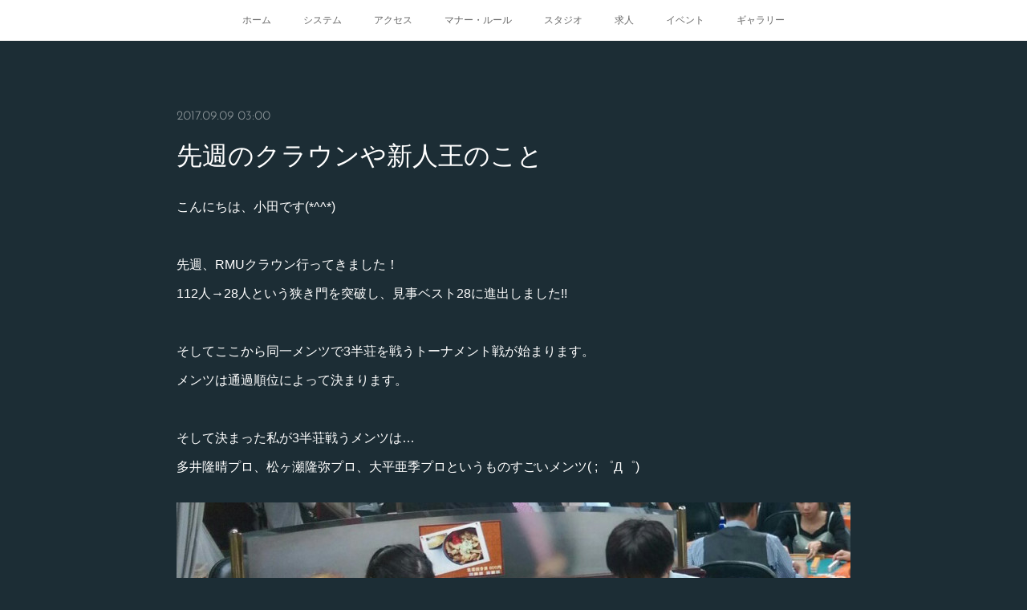

--- FILE ---
content_type: text/html; charset=utf-8
request_url: https://www.ma-jan-forum.com/posts/2917376
body_size: 9769
content:
<!doctype html>

            <html lang="ja" data-reactroot=""><head><meta charSet="UTF-8"/><meta http-equiv="X-UA-Compatible" content="IE=edge"/><meta name="viewport" content="width=device-width,user-scalable=no,initial-scale=1.0,minimum-scale=1.0,maximum-scale=1.0"/><title data-react-helmet="true">先週のクラウンや新人王のこと | 麻雀×映像制作　麻雀STUDIO「フォーラム」福岡</title><link data-react-helmet="true" rel="canonical" href="https://www.ma-jan-forum.com/posts/2917376/"/><meta name="description" content="こんにちは、小田です(*^^*)先週、RMUクラウン行ってきました！112人→28人という狭き門を突破し、見事ベスト28に進出しました!!そしてここから同一メンツで3半荘を戦うトーナメント戦が始まりま"/><meta name="google-site-verification" content="stdflQLxBdwTE-asT1DIbACc7k8WAhaLDtCUm291u5k"/><meta property="fb:app_id" content="522776621188656"/><meta property="og:url" content="https://www.ma-jan-forum.com/posts/2917376"/><meta property="og:type" content="article"/><meta property="og:title" content="先週のクラウンや新人王のこと"/><meta property="og:description" content="こんにちは、小田です(*^^*)先週、RMUクラウン行ってきました！112人→28人という狭き門を突破し、見事ベスト28に進出しました!!そしてここから同一メンツで3半荘を戦うトーナメント戦が始まりま"/><meta property="og:image" content="https://cdn.amebaowndme.com/madrid-prd/madrid-web/images/sites/166389/4d2679240eaeb900eba4f43edafb57d9_dd5f645d2b14311ab6d4ce0c7377320e.jpg"/><meta property="og:site_name" content="麻雀×映像制作　麻雀STUDIO「フォーラム」福岡"/><meta property="og:locale" content="ja_JP"/><meta name="twitter:card" content="summary_large_image"/><meta name="twitter:site" content="@amebaownd"/><meta name="twitter:creator" content="@majan_paishin"/><meta name="twitter:title" content="先週のクラウンや新人王のこと | 麻雀×映像制作　麻雀STUDIO「フォーラム」福岡"/><meta name="twitter:description" content="こんにちは、小田です(*^^*)先週、RMUクラウン行ってきました！112人→28人という狭き門を突破し、見事ベスト28に進出しました!!そしてここから同一メンツで3半荘を戦うトーナメント戦が始まりま"/><meta name="twitter:image" content="https://cdn.amebaowndme.com/madrid-prd/madrid-web/images/sites/166389/4d2679240eaeb900eba4f43edafb57d9_dd5f645d2b14311ab6d4ce0c7377320e.jpg"/><meta name="twitter:app:id:iphone" content="911640835"/><meta name="twitter:app:url:iphone" content="amebaownd://public/sites/166389/posts/2917376"/><meta name="twitter:app:id:googleplay" content="jp.co.cyberagent.madrid"/><meta name="twitter:app:url:googleplay" content="amebaownd://public/sites/166389/posts/2917376"/><meta name="twitter:app:country" content="US"/><link rel="amphtml" href="https://amp.amebaownd.com/posts/2917376"/><link rel="alternate" type="application/rss+xml" title="麻雀×映像制作　麻雀STUDIO「フォーラム」福岡" href="https://www.ma-jan-forum.com/rss.xml"/><link rel="alternate" type="application/atom+xml" title="麻雀×映像制作　麻雀STUDIO「フォーラム」福岡" href="https://www.ma-jan-forum.com/atom.xml"/><link rel="sitemap" type="application/xml" title="Sitemap" href="/sitemap.xml"/><link href="https://static.amebaowndme.com/madrid-frontend/css/user.min-a66be375c.css" rel="stylesheet" type="text/css"/><link href="https://static.amebaowndme.com/madrid-frontend/css/noblesse/index.min-a66be375c.css" rel="stylesheet" type="text/css"/><link rel="icon" href="https://cdn.amebaowndme.com/madrid-prd/madrid-web/images/sites/166389/fc8f7908442bd25473d440a3b1b2c1cd_056cc9f92970cbddd3420766a22c78d2.png?width=32&amp;height=32"/><link rel="apple-touch-icon" href="https://cdn.amebaowndme.com/madrid-prd/madrid-web/images/sites/166389/fc8f7908442bd25473d440a3b1b2c1cd_056cc9f92970cbddd3420766a22c78d2.png?width=180&amp;height=180"/><style id="site-colors" charSet="UTF-8">.u-nav-clr {
  color: #666666;
}
.u-nav-bdr-clr {
  border-color: #666666;
}
.u-nav-bg-clr {
  background-color: #ffffff;
}
.u-nav-bg-bdr-clr {
  border-color: #ffffff;
}
.u-site-clr {
  color: #ffffff;
}
.u-base-bg-clr {
  background-color: #1C2D35;
}
.u-btn-clr {
  color: #ffffff;
}
.u-btn-clr:hover,
.u-btn-clr--active {
  color: rgba(255,255,255, 0.7);
}
.u-btn-clr--disabled,
.u-btn-clr:disabled {
  color: rgba(255,255,255, 0.5);
}
.u-btn-bdr-clr {
  border-color: #5b686e;
}
.u-btn-bdr-clr:hover,
.u-btn-bdr-clr--active {
  border-color: rgba(91,104,110, 0.7);
}
.u-btn-bdr-clr--disabled,
.u-btn-bdr-clr:disabled {
  border-color: rgba(91,104,110, 0.5);
}
.u-btn-bg-clr {
  background-color: #5b686e;
}
.u-btn-bg-clr:hover,
.u-btn-bg-clr--active {
  background-color: rgba(91,104,110, 0.7);
}
.u-btn-bg-clr--disabled,
.u-btn-bg-clr:disabled {
  background-color: rgba(91,104,110, 0.5);
}
.u-txt-clr {
  color: #ffffff;
}
.u-txt-clr--lv1 {
  color: rgba(255,255,255, 0.7);
}
.u-txt-clr--lv2 {
  color: rgba(255,255,255, 0.5);
}
.u-txt-clr--lv3 {
  color: rgba(255,255,255, 0.3);
}
.u-txt-bg-clr {
  background-color: #191919;
}
.u-lnk-clr,
.u-clr-area a {
  color: #a78a5d;
}
.u-lnk-clr:visited,
.u-clr-area a:visited {
  color: rgba(167,138,93, 0.7);
}
.u-lnk-clr:hover,
.u-clr-area a:hover {
  color: rgba(167,138,93, 0.5);
}
.u-ttl-blk-clr {
  color: #ffffff;
}
.u-ttl-blk-bdr-clr {
  border-color: #ffffff;
}
.u-ttl-blk-bdr-clr--lv1 {
  border-color: #333333;
}
.u-bdr-clr {
  border-color: #3a404a;
}
.u-acnt-bdr-clr {
  border-color: #ffffff;
}
.u-acnt-bg-clr {
  background-color: #ffffff;
}
body {
  background-color: #1C2D35;
}
blockquote {
  color: rgba(255,255,255, 0.7);
  border-left-color: #3a404a;
};</style><style id="user-css" charSet="UTF-8">;</style><style media="screen and (max-width: 800px)" id="user-sp-css" charSet="UTF-8">;</style><script>
              (function(i,s,o,g,r,a,m){i['GoogleAnalyticsObject']=r;i[r]=i[r]||function(){
              (i[r].q=i[r].q||[]).push(arguments)},i[r].l=1*new Date();a=s.createElement(o),
              m=s.getElementsByTagName(o)[0];a.async=1;a.src=g;m.parentNode.insertBefore(a,m)
              })(window,document,'script','//www.google-analytics.com/analytics.js','ga');
            </script></head><body id="mdrd-a66be375c" class="u-txt-clr u-base-bg-clr theme-noblesse plan-premium hide-owndbar "><noscript><iframe src="//www.googletagmanager.com/ns.html?id=GTM-PXK9MM" height="0" width="0" style="display:none;visibility:hidden"></iframe></noscript><script>
            (function(w,d,s,l,i){w[l]=w[l]||[];w[l].push({'gtm.start':
            new Date().getTime(),event:'gtm.js'});var f=d.getElementsByTagName(s)[0],
            j=d.createElement(s),dl=l!='dataLayer'?'&l='+l:'';j.async=true;j.src=
            '//www.googletagmanager.com/gtm.js?id='+i+dl;f.parentNode.insertBefore(j,f);
            })(window,document, 'script', 'dataLayer', 'GTM-PXK9MM');
            </script><div id="content"><div class="page" data-reactroot=""><div class="page__outer"><div class="page__inner u-base-bg-clr"><div role="navigation" class="common-header__outer u-nav-bg-clr"><input type="checkbox" id="header-switch" class="common-header__switch"/><div class="common-header"><div class="common-header__inner js-nav-overflow-criterion"><ul class="common-header__nav common-header-nav"><li class="common-header-nav__item js-nav-item "><a target="" class="u-nav-clr" href="/">ホーム</a></li><li class="common-header-nav__item js-nav-item "><a target="" class="u-nav-clr" href="/pages/500694/menu">システム</a></li><li class="common-header-nav__item js-nav-item "><a target="" class="u-nav-clr" href="/pages/526217/map">アクセス</a></li><li class="common-header-nav__item js-nav-item "><a target="" class="u-nav-clr" href="/pages/533478/rule">マナー・ルール</a></li><li class="common-header-nav__item js-nav-item "><a target="" class="u-nav-clr" href="/pages/726144/studio">スタジオ</a></li><li class="common-header-nav__item js-nav-item "><a target="" class="u-nav-clr" href="/pages/526125/page_201606241602">求人</a></li><li class="common-header-nav__item js-nav-item "><a target="" class="u-nav-clr" href="/pages/533452/blog">イベント</a></li><li class="common-header-nav__item js-nav-item "><a target="" class="u-nav-clr" href="/pages/3980067/page_202006190438">ギャラリー</a></li></ul></div><label class="common-header__more u-nav-bdr-clr" for="header-switch"><span class="u-nav-bdr-clr"><span class="u-nav-bdr-clr"><span class="u-nav-bdr-clr"></span></span></span></label></div></div><div class="page__main--outer"><div role="main" class="page__main page__main--blog-detail"><div class="section"><div class="blog-article-outer"><article class="blog-article u-bdr-clr"><div class="blog-article__inner"><div class="blog-article__header"><time class="blog-article__date u-txt-clr u-txt-clr--lv2 u-acnt-bdr-clr u-font" dateTime="2017-09-09T03:00:42Z">2017.09.09 03:00</time></div><div class="blog-article__body blog-body"><div class="blog-article__title blog-title"><h1 class="blog-title__text u-txt-clr">先週のクラウンや新人王のこと</h1></div><div class="blog-body__item"><div class="blog-body__text u-txt-clr u-clr-area" data-block-type="text"><div>こんにちは、小田です(*^^*)</div><div><br></div><div>先週、RMUクラウン行ってきました！</div><div>112人→28人という狭き門を突破し、見事ベスト28に進出しました!!</div><div><br></div><div>そしてここから同一メンツで3半荘を戦うトーナメント戦が始まります。</div><div>メンツは通過順位によって決まります。</div><div><br></div><div>そして決まった私が3半荘戦うメンツは…</div><div>多井隆晴プロ、松ヶ瀬隆弥プロ、大平亜季プロというものすごいメンツ( ; ゜Д゜)&nbsp;</div></div></div><div class="blog-body__item"><div class="img img__item--"><div><img alt=""/></div></div></div><div class="blog-body__item"><div class="blog-body__text u-txt-clr u-clr-area" data-block-type="text"><div>一時は卓内トップにたったけど、残念ながら惜しくも負けちゃいました(´・ω・`)</div><div><br></div></div></div><div class="blog-body__item"><div class="img img__item--"><div><img alt=""/></div></div></div><div class="blog-body__item"><div class="blog-body__text u-txt-clr u-clr-area" data-block-type="text"><div>連盟の新人王は、なんとフォーラムチャンネルにもたまに出演いただいてる山下プロが優勝しました!!</div><div>ほんとにほんとにすごいです！</div><div>山下プロおめでとうございます(*^^*)</div><div><br></div><div><br></div></div></div><div class="blog-body__item"><div class="img img__item--"><div><img alt=""/></div></div></div><div class="blog-body__item"><div class="blog-body__text u-txt-clr u-clr-area" data-block-type="text"><div>そして昨日は、宮内こずえプロと小笠原奈央プロのダブルゲストでした！</div><div>お二人ともきゃわわでした(*´∀｀)</div><div>ご来店いただいた皆様ありがとうございました!!</div><div><br></div></div></div><div class="blog-body__item"><div class="img img__item--"><div><img alt=""/></div></div></div></div><div class="blog-article__footer"><div class="reblog-btn-outer"><div class="reblog-btn-body"><button class="reblog-btn"><span class="reblog-btn__inner"><span class="icon icon--reblog2"></span></span></button></div></div></div></div><div class="complementary-outer complementary-outer--slot2"><div class="complementary complementary--shareButton "><div class="block-type--shareButton"><div class="share share--circle share--circle-5"><button class="share__btn--facebook share__btn share__btn--circle"><span aria-hidden="true" class="icon--facebook icon"></span></button><button class="share__btn--twitter share__btn share__btn--circle"><span aria-hidden="true" class="icon--twitter icon"></span></button><button class="share__btn--hatenabookmark share__btn share__btn--circle"><span aria-hidden="true" class="icon--hatenabookmark icon"></span></button><button class="share__btn--pocket share__btn share__btn--circle"><span aria-hidden="true" class="icon--pocket icon"></span></button><button class="share__btn--googleplus share__btn share__btn--circle"><span aria-hidden="true" class="icon--googleplus icon"></span></button></div></div></div><div class="complementary complementary--siteFollow "><div class="block-type--siteFollow"><div class="site-follow u-bdr-clr"><div class="site-follow__img"><div><img alt=""/></div></div><div class="site-follow__body"><p class="site-follow__title u-txt-clr"><span class="site-follow__title-inner ">麻雀×映像制作　麻雀STUDIO「フォーラム」福岡</span></p><p class="site-follow__text u-txt-clr u-txt-clr--lv1">ようこそ！麻雀好きが集まる「フォーラム」の公式ホームページです。
通常の雀荘業務とあわせて、店内に撮影スタジオを完備しており、
麻雀関連動画の撮影や配信、麻雀イベントの生放送などもしています！
福岡市、大野城市、春日市、太宰府市、筑紫野市、糟屋郡付近で麻雀するならぜひ「フォーラム」へ。</p><div class="site-follow__btn-outer"><button class="site-follow__btn site-follow__btn--yet"><div class="site-follow__btn-text"><span aria-hidden="true" class="site-follow__icon icon icon--plus"></span>フォロー</div></button></div></div></div></div></div><div class="complementary complementary--relatedPosts "><div class="block-type--relatedPosts"></div></div><div class="complementary complementary--postPrevNext "><div class="block-type--postPrevNext"><div class="pager pager--type1"><ul class="pager__list"><li class="pager__item pager__item--prev pager__item--bg"><a class="pager__item-inner " style="background-image:url(https://cdn.amebaowndme.com/madrid-prd/madrid-web/images/sites/166389/c417699d529fa7ba3f733db441a5bc7e_998a652b512bc176097483445f363cb2.jpg?width=400)" href="/posts/2921302"><time class="pager__date " dateTime="2017-09-10T03:00:27Z">2017.09.10 03:00</time><div><span class="pager__description ">ありがとうございました❗️</span></div><span aria-hidden="true" class="pager__icon icon icon--disclosure-l4 "></span></a></li><li class="pager__item pager__item--next pager__item--bg"><a class="pager__item-inner " style="background-image:url(https://cdn.amebaowndme.com/madrid-prd/madrid-web/images/sites/166389/294c9f6bd1e39b3a31bfd2134460993c_f0b765d79ae7a6a5a9362aa9833d0f54.jpg?width=400)" href="/posts/2913467"><time class="pager__date " dateTime="2017-09-08T03:00:28Z">2017.09.08 03:00</time><div><span class="pager__description ">ゲストイベント♡四宮</span></div><span aria-hidden="true" class="pager__icon icon icon--disclosure-r4 "></span></a></li></ul></div></div></div></div><div class="blog-article__comment"><div class="comment-list js-comment-list"><div><p class="comment-count u-txt-clr u-txt-clr--lv2"><span>0</span>コメント</p><ul><li class="comment-list__item comment-item js-comment-form"><div class="comment-item__body"><form class="comment-item__form u-bdr-clr "><div class="comment-item__form-head"><textarea type="text" id="post-comment" maxLength="1100" placeholder="コメントする..." class="comment-item__input"></textarea></div><div class="comment-item__form-foot"><p class="comment-item__count-outer"><span class="comment-item__count ">1000</span> / 1000</p><button type="submit" disabled="" class="comment-item__submit">投稿</button></div></form></div></li></ul></div></div></div><div class="pswp" tabindex="-1" role="dialog" aria-hidden="true"><div class="pswp__bg"></div><div class="pswp__scroll-wrap"><div class="pswp__container"><div class="pswp__item"></div><div class="pswp__item"></div><div class="pswp__item"></div></div><div class="pswp__ui pswp__ui--hidden"><div class="pswp__top-bar"><div class="pswp__counter"></div><button class="pswp__button pswp__button--close" title="Close (Esc)"></button><button class="pswp__button pswp__button--share" title="Share"></button><button class="pswp__button pswp__button--fs" title="Toggle fullscreen"></button><button class="pswp__button pswp__button--zoom" title="Zoom in/out"></button><div class="pswp__preloader"><div class="pswp__preloader__icn"><div class="pswp__preloader__cut"><div class="pswp__preloader__donut"></div></div></div></div></div><div class="pswp__share-modal pswp__share-modal--hidden pswp__single-tap"><div class="pswp__share-tooltip"></div></div><div class="pswp__button pswp__button--close pswp__close"><span class="pswp__close__item pswp__close"></span><span class="pswp__close__item pswp__close"></span></div><div class="pswp__bottom-bar"><button class="pswp__button pswp__button--arrow--left js-lightbox-arrow" title="Previous (arrow left)"></button><button class="pswp__button pswp__button--arrow--right js-lightbox-arrow" title="Next (arrow right)"></button></div><div class=""><div class="pswp__caption"><div class="pswp__caption"></div><div class="pswp__caption__link"><a class="js-link"></a></div></div></div></div></div></div></article></div></div></div></div><footer role="contentinfo" class="page__footer footer" style="opacity:1 !important;visibility:visible !important;text-indent:0 !important;overflow:visible !important;position:static !important"><div class="footer__inner u-bdr-clr " style="opacity:1 !important;visibility:visible !important;text-indent:0 !important;overflow:visible !important;display:block !important;transform:none !important"><div class="footer__item u-bdr-clr" style="opacity:1 !important;visibility:visible !important;text-indent:0 !important;overflow:visible !important;display:block !important;transform:none !important"><p class="footer__copyright u-font"><small class="u-txt-clr u-txt-clr--lv2 u-font" style="color:rgba(255,255,255, 0.5) !important">Copyright ©2016-2025 麻雀STUDIO「フォーラム」 All Right Reserved</small></p></div></div></footer></div></div><div class="toast"></div></div></div><script charSet="UTF-8">window.mdrdEnv="prd";</script><script charSet="UTF-8">window.INITIAL_STATE={"authenticate":{"authCheckCompleted":false,"isAuthorized":false},"blogPostReblogs":{},"category":{},"currentSite":{"fetching":false,"status":null,"site":{}},"shopCategory":{},"categories":{},"notifications":{},"page":{},"paginationTitle":{},"postArchives":{},"postComments":{"2917376":{"data":[],"pagination":{"total":0,"offset":0,"limit":3,"cursors":{"after":"","before":""}},"fetching":false},"submitting":false,"postStatus":null},"postDetail":{"postDetail-blogPostId:2917376":{"fetching":false,"loaded":true,"meta":{"code":200},"data":{"id":"2917376","userId":"296775","siteId":"166389","status":"publish","title":"先週のクラウンや新人王のこと","contents":[{"type":"text","format":"html","value":"\u003Cdiv\u003Eこんにちは、小田です(*^^*)\u003C\u002Fdiv\u003E\u003Cdiv\u003E\u003Cbr\u003E\u003C\u002Fdiv\u003E\u003Cdiv\u003E先週、RMUクラウン行ってきました！\u003C\u002Fdiv\u003E\u003Cdiv\u003E112人→28人という狭き門を突破し、見事ベスト28に進出しました!!\u003C\u002Fdiv\u003E\u003Cdiv\u003E\u003Cbr\u003E\u003C\u002Fdiv\u003E\u003Cdiv\u003Eそしてここから同一メンツで3半荘を戦うトーナメント戦が始まります。\u003C\u002Fdiv\u003E\u003Cdiv\u003Eメンツは通過順位によって決まります。\u003C\u002Fdiv\u003E\u003Cdiv\u003E\u003Cbr\u003E\u003C\u002Fdiv\u003E\u003Cdiv\u003Eそして決まった私が3半荘戦うメンツは…\u003C\u002Fdiv\u003E\u003Cdiv\u003E多井隆晴プロ、松ヶ瀬隆弥プロ、大平亜季プロというものすごいメンツ( ; ゜Д゜)&nbsp;\u003C\u002Fdiv\u003E"},{"type":"image","fit":true,"scale":0,"align":"","url":"https:\u002F\u002Fcdn.amebaowndme.com\u002Fmadrid-prd\u002Fmadrid-web\u002Fimages\u002Fsites\u002F166389\u002F4d2679240eaeb900eba4f43edafb57d9_dd5f645d2b14311ab6d4ce0c7377320e.jpg","link":"","width":1026,"height":622,"target":"_blank","lightboxIndex":0},{"type":"text","format":"html","value":"\u003Cdiv\u003E一時は卓内トップにたったけど、残念ながら惜しくも負けちゃいました(´・ω・`)\u003C\u002Fdiv\u003E\u003Cdiv\u003E\u003Cbr\u003E\u003C\u002Fdiv\u003E"},{"type":"image","fit":true,"scale":0,"align":"","url":"https:\u002F\u002Fcdn.amebaowndme.com\u002Fmadrid-prd\u002Fmadrid-web\u002Fimages\u002Fsites\u002F166389\u002Ffe5b393cdd8e53f8545241a5a4d86106_a39e98ad9addb8df84b4c7a62ce34e17.jpg","link":"","width":392,"height":119,"target":"_blank","lightboxIndex":1},{"type":"text","format":"html","value":"\u003Cdiv\u003E連盟の新人王は、なんとフォーラムチャンネルにもたまに出演いただいてる山下プロが優勝しました!!\u003C\u002Fdiv\u003E\u003Cdiv\u003Eほんとにほんとにすごいです！\u003C\u002Fdiv\u003E\u003Cdiv\u003E山下プロおめでとうございます(*^^*)\u003C\u002Fdiv\u003E\u003Cdiv\u003E\u003Cbr\u003E\u003C\u002Fdiv\u003E\u003Cdiv\u003E\u003Cbr\u003E\u003C\u002Fdiv\u003E"},{"type":"image","fit":true,"scale":0,"align":"","url":"https:\u002F\u002Fcdn.amebaowndme.com\u002Fmadrid-prd\u002Fmadrid-web\u002Fimages\u002Fsites\u002F166389\u002F732df27c268eab7bf2de23d16f622397_897a1657abbe9fb0dc17f30832eb7029.jpg","link":"","width":559,"height":548,"target":"_blank","lightboxIndex":2},{"type":"text","format":"html","value":"\u003Cdiv\u003Eそして昨日は、宮内こずえプロと小笠原奈央プロのダブルゲストでした！\u003C\u002Fdiv\u003E\u003Cdiv\u003Eお二人ともきゃわわでした(*´∀｀)\u003C\u002Fdiv\u003E\u003Cdiv\u003Eご来店いただいた皆様ありがとうございました!!\u003C\u002Fdiv\u003E\u003Cdiv\u003E\u003Cbr\u003E\u003C\u002Fdiv\u003E"},{"type":"image","fit":true,"scale":0,"align":"","url":"https:\u002F\u002Fcdn.amebaowndme.com\u002Fmadrid-prd\u002Fmadrid-web\u002Fimages\u002Fsites\u002F166389\u002Fc7adea6a5575087af5f68f016e8f1ae0_461859be5caf5688228f081600e195f7.jpg","link":"","width":980,"height":726,"target":"_blank","lightboxIndex":3}],"urlPath":"","publishedUrl":"https:\u002F\u002Fwww.ma-jan-forum.com\u002Fposts\u002F2917376","ogpDescription":"","ogpImageUrl":"","contentFiltered":"","viewCount":0,"commentCount":0,"reblogCount":0,"prevBlogPost":{"id":"2921302","title":"ありがとうございました❗️","summary":"ホームページ並びにブログをご覧の皆様、こんにちは。フォーラム店長の山本です。9月8日(金)に宮内こずえプロと小笠原奈央プロをゲストにお招きして、フリーバトルを開催致しました！","imageUrl":"https:\u002F\u002Fcdn.amebaowndme.com\u002Fmadrid-prd\u002Fmadrid-web\u002Fimages\u002Fsites\u002F166389\u002Fc417699d529fa7ba3f733db441a5bc7e_998a652b512bc176097483445f363cb2.jpg","publishedAt":"2017-09-10T03:00:27Z"},"nextBlogPost":{"id":"2913467","title":"ゲストイベント♡四宮","summary":"いよいよですよー♡宮内こずえプロ、小笠原奈央プロすごくきさくで可愛いです♡♡ゲストイベントは16時〜おまちしておりまーす♡♡おしまーい♡四宮","imageUrl":"https:\u002F\u002Fcdn.amebaowndme.com\u002Fmadrid-prd\u002Fmadrid-web\u002Fimages\u002Fsites\u002F166389\u002F294c9f6bd1e39b3a31bfd2134460993c_f0b765d79ae7a6a5a9362aa9833d0f54.jpg","publishedAt":"2017-09-08T03:00:28Z"},"rebloggedPost":false,"blogCategories":[],"user":{"id":"296775","nickname":"なお","description":"","official":false,"photoUrl":"https:\u002F\u002Fprofile-api.ameba.jp\u002Fv2\u002Fas\u002F9abade4076c436935bbb62d8a7053c790a617789\u002FprofileImage?cat=300","followingCount":1,"createdAt":"2016-09-21T04:33:20Z","updatedAt":"2018-09-29T01:31:42Z"},"updateUser":{"id":"296775","nickname":"なお","description":"","official":false,"photoUrl":"https:\u002F\u002Fprofile-api.ameba.jp\u002Fv2\u002Fas\u002F9abade4076c436935bbb62d8a7053c790a617789\u002FprofileImage?cat=300","followingCount":1,"createdAt":"2016-09-21T04:33:20Z","updatedAt":"2018-09-29T01:31:42Z"},"comments":{"pagination":{"total":0,"offset":0,"limit":3,"cursors":{"after":"","before":""}},"data":[]},"publishedAt":"2017-09-09T03:00:42Z","createdAt":"2017-09-09T02:34:10Z","updatedAt":"2017-09-09T03:01:05Z","version":6}}},"postList":{},"shopList":{},"shopItemDetail":{},"pureAd":{},"keywordSearch":{},"proxyFrame":{"loaded":false},"relatedPostList":{},"route":{"route":{"path":"\u002Fposts\u002F:blog_post_id","component":function Connect(props, context) {
        _classCallCheck(this, Connect);

        var _this = _possibleConstructorReturn(this, _Component.call(this, props, context));

        _this.version = version;
        _this.store = props.store || context.store;

        (0, _invariant2["default"])(_this.store, 'Could not find "store" in either the context or ' + ('props of "' + connectDisplayName + '". ') + 'Either wrap the root component in a <Provider>, ' + ('or explicitly pass "store" as a prop to "' + connectDisplayName + '".'));

        var storeState = _this.store.getState();
        _this.state = { storeState: storeState };
        _this.clearCache();
        return _this;
      },"route":{"id":"0","type":"blog_post_detail","idForType":"0","title":"","urlPath":"\u002Fposts\u002F:blog_post_id","isHomePage":false}},"params":{"blog_post_id":"2917376"},"location":{"pathname":"\u002Fposts\u002F2917376","search":"","hash":"","action":"POP","key":"wyp6y4","query":{}}},"siteConfig":{"tagline":"ようこそ！麻雀好きが集まる「フォーラム」の公式ホームページです。\n通常の雀荘業務とあわせて、店内に撮影スタジオを完備しており、\n麻雀関連動画の撮影や配信、麻雀イベントの生放送などもしています！\n福岡市、大野城市、春日市、太宰府市、筑紫野市、糟屋郡付近で麻雀するならぜひ「フォーラム」へ。","title":"麻雀×映像制作　麻雀STUDIO「フォーラム」福岡","copyright":"Copyright ©2016-2025 麻雀STUDIO「フォーラム」 All Right Reserved","iconUrl":"https:\u002F\u002Fcdn.amebaowndme.com\u002Fmadrid-prd\u002Fmadrid-web\u002Fimages\u002Fsites\u002F166389\u002F22b883ae685dbfa4751a8fc3a276005e_b33636a11383fe3da1c3c0d7d25520f2.png","logoUrl":"","coverImageUrl":"https:\u002F\u002Fcdn.amebaowndme.com\u002Fmadrid-prd\u002Fmadrid-web\u002Fimages\u002Fsites\u002F166389\u002Fdcfe59237663cdf33c6946ab8d494d02_2767c146194a2318edf1364e49e33310.jpg","homePageId":"500695","siteId":"166389","siteCategoryIds":[147,264],"themeId":"3","theme":"noblesse","shopId":"","openedShop":false,"shop":{"law":{"userType":"","corporateName":"","firstName":"","lastName":"","zipCode":"","prefecture":"","address":"","telNo":"","aboutContact":"","aboutPrice":"","aboutPay":"","aboutService":"","aboutReturn":""},"privacyPolicy":{"operator":"","contact":"","collectAndUse":"","restrictionToThirdParties":"","supervision":"","disclosure":"","cookie":""}},"user":{"id":"200237","nickname":"運営01","photoUrl":"","createdAt":"2016-03-30T05:47:25Z","updatedAt":"2025-10-14T04:01:46Z"},"commentApproval":"accept","plan":{"id":"5","name":"premium-monthly","ownd_header":true,"powered_by":true,"pure_ads":true},"verifiedType":"general","navigations":[{"title":"ホーム","urlPath":".\u002F","target":"_self","pageId":"500695"},{"title":"システム","urlPath":".\u002Fpages\u002F500694\u002Fmenu","target":"_self","pageId":"500694"},{"title":"アクセス","urlPath":".\u002Fpages\u002F526217\u002Fmap","target":"_self","pageId":"526217"},{"title":"マナー・ルール","urlPath":".\u002Fpages\u002F533478\u002Frule","target":"_self","pageId":"533478"},{"title":"スタジオ","urlPath":".\u002Fpages\u002F726144\u002Fstudio","target":"_self","pageId":"726144"},{"title":"求人","urlPath":".\u002Fpages\u002F526125\u002Fpage_201606241602","target":"_self","pageId":"526125"},{"title":"イベント","urlPath":".\u002Fpages\u002F533452\u002Fblog","target":"_self","pageId":"533452"},{"title":"ギャラリー","urlPath":".\u002Fpages\u002F3980067\u002Fpage_202006190438","target":"_self","pageId":"3980067"}],"routings":[{"id":"0","type":"blog","idForType":"0","title":"","urlPath":"\u002Fposts\u002Fpage\u002F:page_num","isHomePage":false},{"id":"0","type":"blog_post_archive","idForType":"0","title":"","urlPath":"\u002Fposts\u002Farchives\u002F:yyyy\u002F:mm","isHomePage":false},{"id":"0","type":"blog_post_archive","idForType":"0","title":"","urlPath":"\u002Fposts\u002Farchives\u002F:yyyy\u002F:mm\u002Fpage\u002F:page_num","isHomePage":false},{"id":"0","type":"blog_post_category","idForType":"0","title":"","urlPath":"\u002Fposts\u002Fcategories\u002F:category_id","isHomePage":false},{"id":"0","type":"blog_post_category","idForType":"0","title":"","urlPath":"\u002Fposts\u002Fcategories\u002F:category_id\u002Fpage\u002F:page_num","isHomePage":false},{"id":"0","type":"author","idForType":"0","title":"","urlPath":"\u002Fauthors\u002F:user_id","isHomePage":false},{"id":"0","type":"author","idForType":"0","title":"","urlPath":"\u002Fauthors\u002F:user_id\u002Fpage\u002F:page_num","isHomePage":false},{"id":"0","type":"blog_post_category","idForType":"0","title":"","urlPath":"\u002Fposts\u002Fcategory\u002F:category_id","isHomePage":false},{"id":"0","type":"blog_post_category","idForType":"0","title":"","urlPath":"\u002Fposts\u002Fcategory\u002F:category_id\u002Fpage\u002F:page_num","isHomePage":false},{"id":"0","type":"blog_post_detail","idForType":"0","title":"","urlPath":"\u002Fposts\u002F:blog_post_id","isHomePage":false},{"id":"0","type":"keywordSearch","idForType":"0","title":"","urlPath":"\u002Fsearch\u002Fq\u002F:query","isHomePage":false},{"id":"0","type":"keywordSearch","idForType":"0","title":"","urlPath":"\u002Fsearch\u002Fq\u002F:query\u002Fpage\u002F:page_num","isHomePage":false},{"id":"9308326","type":"static","idForType":"0","title":"麻雀教室","urlPath":"\u002Fpages\u002F9308326\u002F","isHomePage":false},{"id":"9308326","type":"static","idForType":"0","title":"麻雀教室","urlPath":"\u002Fpages\u002F9308326\u002F:url_path","isHomePage":false},{"id":"3980067","type":"static","idForType":"0","title":"ギャラリー","urlPath":"\u002Fpages\u002F3980067\u002F","isHomePage":false},{"id":"3980067","type":"static","idForType":"0","title":"ギャラリー","urlPath":"\u002Fpages\u002F3980067\u002F:url_path","isHomePage":false},{"id":"1959529","type":"static","idForType":"0","title":"ホーム仮）カレンダー付","urlPath":"\u002Fpages\u002F1959529\u002F","isHomePage":false},{"id":"1959529","type":"static","idForType":"0","title":"ホーム仮）カレンダー付","urlPath":"\u002Fpages\u002F1959529\u002F:url_path","isHomePage":false},{"id":"726144","type":"static","idForType":"0","title":"スタジオ","urlPath":"\u002Fpages\u002F726144\u002F","isHomePage":false},{"id":"726144","type":"static","idForType":"0","title":"スタジオ","urlPath":"\u002Fpages\u002F726144\u002F:url_path","isHomePage":false},{"id":"533478","type":"static","idForType":"0","title":"マナー・ルール","urlPath":"\u002Fpages\u002F533478\u002F","isHomePage":false},{"id":"533478","type":"static","idForType":"0","title":"マナー・ルール","urlPath":"\u002Fpages\u002F533478\u002F:url_path","isHomePage":false},{"id":"533452","type":"blog","idForType":"0","title":"イベント","urlPath":"\u002Fpages\u002F533452\u002F","isHomePage":false},{"id":"533452","type":"blog","idForType":"0","title":"イベント","urlPath":"\u002Fpages\u002F533452\u002F:url_path","isHomePage":false},{"id":"526217","type":"static","idForType":"0","title":"アクセス","urlPath":"\u002Fpages\u002F526217\u002F","isHomePage":false},{"id":"526217","type":"static","idForType":"0","title":"アクセス","urlPath":"\u002Fpages\u002F526217\u002F:url_path","isHomePage":false},{"id":"526125","type":"static","idForType":"0","title":"求人","urlPath":"\u002Fpages\u002F526125\u002F","isHomePage":false},{"id":"526125","type":"static","idForType":"0","title":"求人","urlPath":"\u002Fpages\u002F526125\u002F:url_path","isHomePage":false},{"id":"500695","type":"blog","idForType":"0","title":"ホーム","urlPath":"\u002Fpages\u002F500695\u002F","isHomePage":true},{"id":"500695","type":"blog","idForType":"0","title":"ホーム","urlPath":"\u002Fpages\u002F500695\u002F:url_path","isHomePage":true},{"id":"500694","type":"static","idForType":"0","title":"システム","urlPath":"\u002Fpages\u002F500694\u002F","isHomePage":false},{"id":"500694","type":"static","idForType":"0","title":"システム","urlPath":"\u002Fpages\u002F500694\u002F:url_path","isHomePage":false},{"id":"500695","type":"blog","idForType":"0","title":"ホーム","urlPath":"\u002F","isHomePage":true}],"siteColors":{"navigationBackground":"#ffffff","navigationText":"#666666","siteTitleText":"#ffffff","background":"#1C2D35","buttonBackground":"#5b686e","buttonText":"#ffffff","text":"#ffffff","link":"#a78a5d","titleBlock":"#ffffff","border":"#3a404a","accent":"#ffffff"},"wovnioAttribute":"","useAuthorBlock":false,"twitterHashtags":"麻雀STUDIOフォーラム","createdAt":"2016-06-07T08:29:06Z","seoTitle":"福岡｜麻雀｜麻雀STUDIO「フォーラム」｜ホームページ｜麻雀×映像制作｜雀荘｜フォーラム","isPreview":false,"siteCategory":[{"id":"147","label":"お店"},{"id":"264","label":"エンタメ・レジャー"}],"previewPost":null,"previewShopItem":null,"hasAmebaIdConnection":false,"serverTime":"2026-01-17T09:16:38Z","complementaries":{"2":{"contents":{"layout":{"rows":[{"columns":[{"blocks":[{"type":"shareButton","design":"circle","providers":["facebook","twitter","hatenabookmark","pocket","googleplus"]},{"type":"siteFollow","description":""},{"type":"relatedPosts","layoutType":"listl","showHeading":true,"heading":"関連記事","limit":3},{"type":"postPrevNext","showImage":true}]}]}]}},"created_at":"2016-06-07T08:29:06Z","updated_at":"2016-06-07T08:29:06Z"},"11":{"contents":{"layout":{"rows":[{"columns":[{"blocks":[{"type":"siteFollow","description":""},{"type":"post","mode":"summary","title":"記事一覧","buttonTitle":"","limit":5,"layoutType":"sidebarm","categoryIds":"","showTitle":true,"showButton":true,"sortType":"recent"},{"type":"postsCategory","heading":"カテゴリ","showHeading":true,"showCount":true,"design":"tagcloud"},{"type":"postsArchive","heading":"アーカイブ","showHeading":true,"design":"accordion"},{"type":"keywordSearch","heading":"","showHeading":false}]}]}]}},"created_at":"2016-06-07T08:29:06Z","updated_at":"2016-06-07T08:29:06Z"}},"siteColorsCss":".u-nav-clr {\n  color: #666666;\n}\n.u-nav-bdr-clr {\n  border-color: #666666;\n}\n.u-nav-bg-clr {\n  background-color: #ffffff;\n}\n.u-nav-bg-bdr-clr {\n  border-color: #ffffff;\n}\n.u-site-clr {\n  color: #ffffff;\n}\n.u-base-bg-clr {\n  background-color: #1C2D35;\n}\n.u-btn-clr {\n  color: #ffffff;\n}\n.u-btn-clr:hover,\n.u-btn-clr--active {\n  color: rgba(255,255,255, 0.7);\n}\n.u-btn-clr--disabled,\n.u-btn-clr:disabled {\n  color: rgba(255,255,255, 0.5);\n}\n.u-btn-bdr-clr {\n  border-color: #5b686e;\n}\n.u-btn-bdr-clr:hover,\n.u-btn-bdr-clr--active {\n  border-color: rgba(91,104,110, 0.7);\n}\n.u-btn-bdr-clr--disabled,\n.u-btn-bdr-clr:disabled {\n  border-color: rgba(91,104,110, 0.5);\n}\n.u-btn-bg-clr {\n  background-color: #5b686e;\n}\n.u-btn-bg-clr:hover,\n.u-btn-bg-clr--active {\n  background-color: rgba(91,104,110, 0.7);\n}\n.u-btn-bg-clr--disabled,\n.u-btn-bg-clr:disabled {\n  background-color: rgba(91,104,110, 0.5);\n}\n.u-txt-clr {\n  color: #ffffff;\n}\n.u-txt-clr--lv1 {\n  color: rgba(255,255,255, 0.7);\n}\n.u-txt-clr--lv2 {\n  color: rgba(255,255,255, 0.5);\n}\n.u-txt-clr--lv3 {\n  color: rgba(255,255,255, 0.3);\n}\n.u-txt-bg-clr {\n  background-color: #191919;\n}\n.u-lnk-clr,\n.u-clr-area a {\n  color: #a78a5d;\n}\n.u-lnk-clr:visited,\n.u-clr-area a:visited {\n  color: rgba(167,138,93, 0.7);\n}\n.u-lnk-clr:hover,\n.u-clr-area a:hover {\n  color: rgba(167,138,93, 0.5);\n}\n.u-ttl-blk-clr {\n  color: #ffffff;\n}\n.u-ttl-blk-bdr-clr {\n  border-color: #ffffff;\n}\n.u-ttl-blk-bdr-clr--lv1 {\n  border-color: #333333;\n}\n.u-bdr-clr {\n  border-color: #3a404a;\n}\n.u-acnt-bdr-clr {\n  border-color: #ffffff;\n}\n.u-acnt-bg-clr {\n  background-color: #ffffff;\n}\nbody {\n  background-color: #1C2D35;\n}\nblockquote {\n  color: rgba(255,255,255, 0.7);\n  border-left-color: #3a404a;\n}","siteFont":{"id":"16","name":"Josefin Sans"},"siteCss":"","siteSpCss":"","meta":{"Title":"先週のクラウンや新人王のこと | 福岡｜麻雀｜麻雀STUDIO「フォーラム」｜ホームページ｜麻雀×映像制作｜雀荘｜フォーラム","Description":"こんにちは、小田です(*^^*)先週、RMUクラウン行ってきました！112人→28人という狭き門を突破し、見事ベスト28に進出しました!!そしてここから同一メンツで3半荘を戦うトーナメント戦が始まりま","Keywords":"","Noindex":false,"Nofollow":false,"CanonicalUrl":"https:\u002F\u002Fwww.ma-jan-forum.com\u002Fposts\u002F2917376","AmpHtml":"https:\u002F\u002Famp.amebaownd.com\u002Fposts\u002F2917376","DisabledFragment":false,"OgMeta":{"Type":"article","Title":"先週のクラウンや新人王のこと","Description":"こんにちは、小田です(*^^*)先週、RMUクラウン行ってきました！112人→28人という狭き門を突破し、見事ベスト28に進出しました!!そしてここから同一メンツで3半荘を戦うトーナメント戦が始まりま","Image":"https:\u002F\u002Fcdn.amebaowndme.com\u002Fmadrid-prd\u002Fmadrid-web\u002Fimages\u002Fsites\u002F166389\u002F4d2679240eaeb900eba4f43edafb57d9_dd5f645d2b14311ab6d4ce0c7377320e.jpg","SiteName":"麻雀×映像制作　麻雀STUDIO「フォーラム」福岡","Locale":"ja_JP"},"DeepLinkMeta":{"Ios":{"Url":"amebaownd:\u002F\u002Fpublic\u002Fsites\u002F166389\u002Fposts\u002F2917376","AppStoreId":"911640835","AppName":"Ameba Ownd"},"Android":{"Url":"amebaownd:\u002F\u002Fpublic\u002Fsites\u002F166389\u002Fposts\u002F2917376","AppName":"Ameba Ownd","Package":"jp.co.cyberagent.madrid"},"WebUrl":"https:\u002F\u002Fwww.ma-jan-forum.com\u002Fposts\u002F2917376"},"TwitterCard":{"Type":"summary_large_image","Site":"@amebaownd","Creator":"@majan_paishin","Title":"先週のクラウンや新人王のこと | 麻雀×映像制作　麻雀STUDIO「フォーラム」福岡","Description":"こんにちは、小田です(*^^*)先週、RMUクラウン行ってきました！112人→28人という狭き門を突破し、見事ベスト28に進出しました!!そしてここから同一メンツで3半荘を戦うトーナメント戦が始まりま","Image":"https:\u002F\u002Fcdn.amebaowndme.com\u002Fmadrid-prd\u002Fmadrid-web\u002Fimages\u002Fsites\u002F166389\u002F4d2679240eaeb900eba4f43edafb57d9_dd5f645d2b14311ab6d4ce0c7377320e.jpg"},"TwitterAppCard":{"CountryCode":"US","IPhoneAppId":"911640835","AndroidAppPackageName":"jp.co.cyberagent.madrid","CustomUrl":"amebaownd:\u002F\u002Fpublic\u002Fsites\u002F166389\u002Fposts\u002F2917376"},"SiteName":"麻雀×映像制作　麻雀STUDIO「フォーラム」福岡","ImageUrl":"https:\u002F\u002Fcdn.amebaowndme.com\u002Fmadrid-prd\u002Fmadrid-web\u002Fimages\u002Fsites\u002F166389\u002F4d2679240eaeb900eba4f43edafb57d9_dd5f645d2b14311ab6d4ce0c7377320e.jpg","FacebookAppId":"522776621188656","InstantArticleId":"","FaviconUrl":"https:\u002F\u002Fcdn.amebaowndme.com\u002Fmadrid-prd\u002Fmadrid-web\u002Fimages\u002Fsites\u002F166389\u002Ffc8f7908442bd25473d440a3b1b2c1cd_056cc9f92970cbddd3420766a22c78d2.png?width=32&height=32","AppleTouchIconUrl":"https:\u002F\u002Fcdn.amebaowndme.com\u002Fmadrid-prd\u002Fmadrid-web\u002Fimages\u002Fsites\u002F166389\u002Ffc8f7908442bd25473d440a3b1b2c1cd_056cc9f92970cbddd3420766a22c78d2.png?width=180&height=180","RssItems":[{"title":"麻雀×映像制作　麻雀STUDIO「フォーラム」福岡","url":"https:\u002F\u002Fwww.ma-jan-forum.com\u002Frss.xml"}],"AtomItems":[{"title":"麻雀×映像制作　麻雀STUDIO「フォーラム」福岡","url":"https:\u002F\u002Fwww.ma-jan-forum.com\u002Fatom.xml"}]},"googleConfig":{"TrackingCode":"UA-36618733-11","SiteVerificationCode":"stdflQLxBdwTE-asT1DIbACc7k8WAhaLDtCUm291u5k"},"lanceTrackingUrl":"","FRM_ID_SIGNUP":"c.ownd-sites_r.ownd-sites_166389","landingPageParams":{"domain":"www.ma-jan-forum.com","protocol":"https","urlPath":"\u002Fposts\u002F2917376"}},"siteFollow":{},"siteServiceTokens":{},"snsFeed":{},"toastMessages":{"messages":[]},"user":{"loaded":false,"me":{}},"userSites":{"fetching":null,"sites":[]},"userSiteCategories":{}};</script><script src="https://static.amebaowndme.com/madrid-metro/js/noblesse-c961039a0e890b88fbda.js" charSet="UTF-8"></script><style charSet="UTF-8">    @font-face {
      font-family: 'Josefin Sans';
      src: url('https://static.amebaowndme.com/madrid-frontend/fonts/userfont/Josefin_Sans.woff2');
    }
    .u-font {
      font-family: "Josefin Sans", "ヒラギノ角ゴ ProN W3", "Hiragino Kaku Gothic ProN", sans-serif;
    }  </style></body></html>